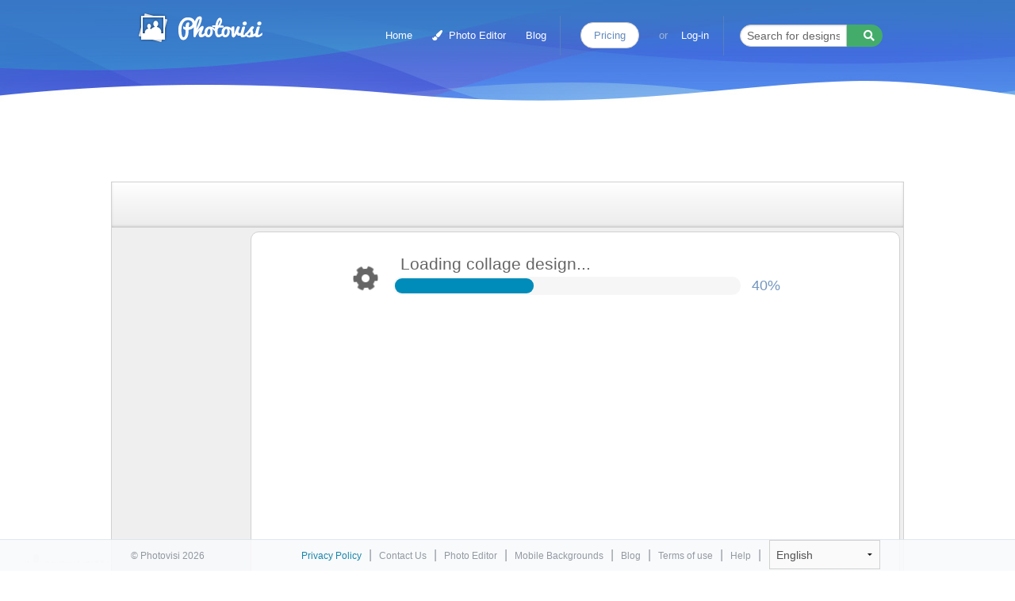

--- FILE ---
content_type: text/html; charset=utf-8
request_url: https://www.photovisi.com/photovisi/white-and-gold-vines/xiaomi-mi-4i-background
body_size: 7469
content:
<!DOCTYPE html>
<html lang="en">
  <head>
    
    <meta charset="utf-8" />
    <meta property="og:type" content="website" />
    <meta name="viewport" content="width=device-width, initial-scale=1.0, maximum-scale=1.0, user-scalable=no" />
    <meta name="google" value="notranslate" />
    <meta name="action-cable-url" content="wss://www.photovisi.com/cable" />
    <title>White and Gold Vines Collage - Nature | Photovisi</title>
<meta name="description" content="Another plant-inspired background with white and gold elements for showing off your images in their best light.">

    
<link rel="canonical" href="https://www.photovisi.com/photovisi/white-and-gold-vines" />

    <link rel="alternate" hreflang="en" href="https://www.photovisi.com/photovisi/white-and-gold-vines/xiaomi-mi-4i-background" />
    <link rel="alternate" hreflang="es" href="https://www.photovisi.com/es/photovisi/white-and-gold-vines/xiaomi-mi-4i-background" />
    <link rel="alternate" hreflang="it" href="https://www.photovisi.com/it/photovisi/white-and-gold-vines/xiaomi-mi-4i-background" />
    <link rel="alternate" hreflang="ru" href="https://www.photovisi.com/ru/photovisi/white-and-gold-vines/xiaomi-mi-4i-background" />
    <link rel="alternate" hreflang="zh-TW" href="https://www.photovisi.com/zh-TW/photovisi/white-and-gold-vines/xiaomi-mi-4i-background" />
    <link rel="alternate" hreflang="zh" href="https://www.photovisi.com/zh/photovisi/white-and-gold-vines/xiaomi-mi-4i-background" />
    <link rel="alternate" hreflang="de" href="https://www.photovisi.com/de/photovisi/white-and-gold-vines/xiaomi-mi-4i-background" />
    <link rel="alternate" hreflang="fr" href="https://www.photovisi.com/fr/photovisi/white-and-gold-vines/xiaomi-mi-4i-background" />
    <link rel="alternate" hreflang="nl" href="https://www.photovisi.com/nl/photovisi/white-and-gold-vines/xiaomi-mi-4i-background" />
    <link rel="alternate" hreflang="tl" href="https://www.photovisi.com/tl/photovisi/white-and-gold-vines/xiaomi-mi-4i-background" />
    <link rel="alternate" hreflang="vi" href="https://www.photovisi.com/vi/photovisi/white-and-gold-vines/xiaomi-mi-4i-background" />
    <link rel="alternate" hreflang="pt-BR" href="https://www.photovisi.com/pt-BR/photovisi/white-and-gold-vines/xiaomi-mi-4i-background" />

    
	<link rel="manifest" href="/assets/chrome-manifest.json">
	
	<script>
  window.addEventListener('load', function() {
			if ('serviceWorker' in navigator) {
				navigator.serviceWorker.register('/service-worker.js');
			}
		
  });
	</script>

	<meta name="apple-mobile-web-app-capable" content="yes">
	<meta name="apple-mobile-web-app-status-bar-style" content="black">

	<meta name="msapplication-tap-highlight" content="no">
	<meta name="mobile-web-app-capable" content="yes">

	<link rel="icon" type="image/png" href="https://d2krftu0n4417x.cloudfront.net/assets/favicon-16x16-19fc0b3896ccc16ec36cb9a1ff5e2f5b25e129967749fcefbb53f94858c654ea.png" sizes="16x16">
	<link rel="icon" type="image/png" href="https://d2krftu0n4417x.cloudfront.net/assets/favicon-32x32-4801ca36013c7e442cd2f98a5ee15d52c698a0738350c5e180ac72b1d6b3df9e.png" sizes="32x32">
	<link rel="icon" type="image/png" href="https://d2krftu0n4417x.cloudfront.net/assets/favicon-96x96-05f95dcb58544548e4456944c142855e374c263beda1eb774419506079edd982.png" sizes="96x96">

	<link rel="apple-touch-startup-image" href="https://d2krftu0n4417x.cloudfront.net/assets/logo_ios_320x480-9cbeba6e2ba8e898bfc7234d4f1c47f023246437aa260257b73b1ea78af36aee.png">

	<link rel="apple-touch-icon" href="https://d2krftu0n4417x.cloudfront.net/assets/logo_ios_60x60-e7f4f666005556e111c0b24c40873a28e7303634299ea75d72bb8a7e115e5a0e.png">
	<link rel="apple-touch-icon" sizes="57x57" href="https://d2krftu0n4417x.cloudfront.net/assets/logo_ios_57x57-8a063662b2c152223f0c1c56eb3a9ca6d663d240d99de38db8a4926bf10e0421.png">
	<link rel="apple-touch-icon" sizes="60x60" href="https://d2krftu0n4417x.cloudfront.net/assets/logo_ios_60x60-e7f4f666005556e111c0b24c40873a28e7303634299ea75d72bb8a7e115e5a0e.png">
	<link rel="apple-touch-icon" sizes="76x76" href="https://d2krftu0n4417x.cloudfront.net/assets/logo_ios_76x76-217674e5e6a681014daa0c613b4e0927919211d267e4a3b519afa21a5cd822e0.png">
	<link rel="apple-touch-icon" sizes="72x72" href="https://d2krftu0n4417x.cloudfront.net/assets/logo_ios_72x72-5f5da0074346dcea7d9088b235e51f42a6559bbd0b185a9d0b813ef6bc2f6b4c.png">
	<link rel="apple-touch-icon" sizes="114x114" href="https://d2krftu0n4417x.cloudfront.net/assets/logo_ios_114x114-e648e6389bc8b8072c1775b527c35b11a9d7be684d93db0f5681dec5b97bc7eb.png">
	<link rel="apple-touch-icon" sizes="120x120" href="https://d2krftu0n4417x.cloudfront.net/assets/logo_ios_120x120-de7c50d9f4aef0f94eaa76ebf019c4ddd2ec72e60391cfede8096bd0a6ffd627.png">
	<link rel="apple-touch-icon" sizes="152x152" href="https://d2krftu0n4417x.cloudfront.net/assets/logo_ios_152x152-81207d2725f95f640be570a51c0f565c9a5c65643ef87331b06e0874bcba7bc9.png">

	<meta name="apple-mobile-web-app-title" content="Photovisi">


  
    <link rel="stylesheet" media="screen" href="https://d2krftu0n4417x.cloudfront.net/assets/d14/index-e4faaf5efccb4d234119cd4067440c6280de719f94657cedf16e9f214f960467.css" />

    <link rel="chrome-webstore-item" href="https://chrome.google.com/webstore/detail/emkkfkcbnpdnhgeolpbggbdogfngiadf">
		
    <meta name="csrf-param" content="authenticity_token" />
<meta name="csrf-token" content="hmwXGbhv4I4jW+AWgy5RgUIsxN43/CKrlf+pTVw1UTJs8pHDdT2rpFtdQnmMghtCBBNbNRv7VaEk48Mxs4hcLA==" />
    
    




    
  
			<meta property="og:url" content="https://www.photovisi.com/photovisi/white-and-gold-vines" />
			<meta property="og:title" content="White and Gold Vines Collage" />
			<meta property="og:image" content="https://d2tjqtyh71h1pt.cloudfront.net/c8f00cdd-7c49-4fc6-834b-90f999be43e3/4ded98635059e9fe5d96de25c3d7a0aa.png" />
		
		

  </head>
  <body>
    <header class="">
      

<nav class="top-bar " data-topbar role="navigation">
	<ul class="title-area">
		<li class="name">
			<a class="logo" href="/">Photo Collage Maker</a>
		</li>
		<li class="toggle-topbar menu-icon"><a href="#"><span></span></a></li>
	</ul>
	<section class="top-bar-section">
		<ul class="right">
			<li><a href="/">Home</a></li>

			<li><a href="/photo-editor-landing"><i class='fa fa-paint-brush' style='margin-right:4px'></i> Photo Editor</a></li>

  			<li><a href="/blog">Blog</a></li>

			<!-- <li><a data-reveal-id="newsletter-modal" data-reveal-ajax="true" id="newsletter-modal-button" href="/newsletters/new">Newsletter</a></li> -->

			<li class="divider show-for-medium-up"></li>

			<li class="logged-in logged-medium-up"><a class="button round white" href="/my-profile">My Profile</a></li>
			<li class="logged-in logged-small"><a href="/my-profile">My Profile</a></li>
			<li class="logged-in"><a href="/logout">Log-out</a></li>
			
      			<li class="logged-out logged-medium-up"><a class="button round white premium" href="/pricing">Pricing</a></li>	
			
			<li class="logged-out logged-small"><a data-reveal-id="register-modal" data-reveal-ajax="true" id="register-modal-button" href="/register">Go Premium</a></li>	
			
			<li class="logged-out logged-medium-up"><p>or</p></li>
			<li class="logged-out"><a data-reveal-id="login-modal" data-reveal-ajax="true" id="login-modal-button" href="/login">Log-in</a></li>
			<li class="logged-out logged-small"><a href="/privacy">Privacy Policy</a></li>

			<li class="divider show-for-large-up"></li>
			<li class="search show-for-large-up">
				<form action="/featured" accept-charset="UTF-8" method="get"><input name="utf8" type="hidden" value="&#x2713;" />
					<div class="row">
						<div class="small-12 columns">

							<div class="row collapse postfix-round">
								<div class="small-9 columns">
									<!-- <input name="q" type="text" placeholder="Search for designs" value=""> -->
									<input type="text" name="q" id="q" placeholder="Search for designs..." />
								</div>
								<div class="small-3 columns">
									<button name="button" type="submit" class="button success tiny postfix">
										<i class='fa fa-search'></i>
</button>								</div>
							</div>
						</div>
					</div>
</form>			</li>
		</ul>
	</section>
</nav>


      
    </header>

    <div class="main" role="main">
      
      


<div class="row">
	<div class="medium-12 columns show-for-medium-up ad-links medium-centered">
    









            <script async src="//pagead2.googlesyndication.com/pagead/js/adsbygoogle.js"></script>
            <!-- Photovisi - Tool Top Links Blue -->
            <ins class="adsbygoogle"
                 style="display:inline-block;width:728px;height:15px"
                 data-ad-client="ca-pub-1109333330965164"
                 data-ad-slot="9040108135"></ins>
            <script>
            (adsbygoogle = window.adsbygoogle || []).push({});
            </script>
		


    


  </div>
</div>

<div class="row">
	<div class="embedded-tool ads-type-left-internal custom-stage-size small-12 columns collapse">
		<nav class="top-bar-two">

  <section class="top-bar-section">
    
      <ul class="right">
        <li class="active finish-button"><a href="#" id="tool_finish"><i class="fas fa-check"></i> Continue</a></li>
      </ul>
    
    <ul class="left">

      <li><a href="#" id="tool_add_photo_dropdown"><i class="far fa-images"></i> Add Photos<span data-dropdown="drop4"></span></a></li>
      <li><a href="#" id="tool_add_shape"><i class="fas fa-cube"></i> <i class="hide-for-medium-down">Add </i>Shape</a></li>
      <li><a href="#" id="tool_add_text"><i class="fas fa-font"></i><i class="hide-for-medium-down">Add </i>Text</a></li>
      <li><a href="#" id="tool_change_background"><i class="far fa-image"></i> <i class="hide-for-medium-down">Change </i>Background</a></li>

    </ul>

  </section>
</nav>

		

<div class="advertisment">
  









          
  					<script async src="//pagead2.googlesyndication.com/pagead/js/adsbygoogle.js"></script>
            <!-- Photovisi - Tool Skyscraper -->
            <ins class="adsbygoogle"
                 style="display:inline-block;width:160px;height:600px"
                 data-ad-client="ca-pub-1109333330965164"
                 data-ad-slot="2993574539"></ins>
            <script>
            (adsbygoogle = window.adsbygoogle || []).push({});
            </script>
				
		


    


</div>

<div class="canvas-wrapper">

	<div id="stage_holder">
		<div id="stage_decorator">
			<canvas id="stage"></canvas>
			<canvas id="stage_cropper"></canvas>
			<canvas id="transform"></canvas>
			<div id="stage_wrapper"></div> <!-- text editor layer -->
		</div>
		<div class="progess-container" id="progress-bar-div">
			<div class="loader"><i class="fa fa-cog fa-spin fa-2x"></i></div>
			<div class="small-12 columns progress-bar">
				<span>Loading collage design...</span>
				<div class="nice round progress primary">
					<span id="progress_meter" class="meter" style="width: 0%"></span>
				</div>
			</div>
			<div class="value"><span id="progress_value" class="progress-value">0%</span></div>
		</div>
	</div>
	<div id="menu_holder"></div>
</div>




<div class="hidden_uploader">

	<input type="file" id="tool_add_photos_upload" accept="image/gif, image/jpeg, image/png" multiple>
	<input type="file" id="tool_add_background_upload" accept="image/gif, image/jpeg, image/png">
	
	<form action="https://s3.amazonaws.com/image.photovisi.com" method="post" enctype="multipart/form-data" id='s3-upload'>
		<input type="file" id="s3upload" name="file">	
		<input type="hidden" name="key" value=""/>
 		<input type="hidden" name="AWSAccessKeyId" value=""/>
 		<input type="hidden" name="acl" value="public-read"/>
 		<input type="hidden" name="policy" value=""/>
 		<input type="hidden" name="signature" value=""/>
 		<input type="hidden" name="success_action_status" value="201"/>
 		<input type="hidden" name="content-type" value="image/jpeg"/>
 		<input type="hidden" name="content-disposition" value=""/>
	</form>

  <form action="https://s3.amazonaws.com/storage.photovisi.com" method="post" enctype="multipart/form-data" id='s3-storage-upload'>
    <input type="file" id="s3storage-upload" name="file"> 
    <input type="hidden" name="key" value=""/>
    <input type="hidden" name="AWSAccessKeyId" value=""/>
    <input type="hidden" name="acl" value="public-read"/>
    <input type="hidden" name="policy" value=""/>
    <input type="hidden" name="signature" value=""/>
    <input type="hidden" name="success_action_status" value="201"/>
    <input type="hidden" name="content-type" value=""/>
    <input type="hidden" name="content-disposition" value=""/>
  </form>

	<form method="post" enctype="multipart/form-data" id='preview-upload'>
		<input type="file" id="preview_upload" name="file">	
		<input type="hidden" name="uuid" value="c8f00cdd-7c49-4fc6-834b-90f999be43e3"/>
	</form>
</div>

<div id="fontloader"></div>
<iframe style="display: none" id="downloadframe"></iframe>


	</div>
</div>


<div class="custom-size-bar">
	
		
  <div class="custom-resolution-input">
		
    <select id="resolution-selector"><option>Loading...</option></select>
    <div class="stage-cropper crop-position">
      <label>x:</label>
      <input id="crop-position-x" type="text" class="resolution-input" name="crop-position-x" value="-">
      <label>y:</label>
      <input id="crop-position-y" type="text" class="resolution-input" name="crop-position-y" value="-">
    </div>
    <input disabled id="resolution-horizontal" type="text" class="resolution-input" name="horizontal-size" value="-">
    <label>x</label>
    <input disabled id="resolution-vertical" type="text" class="resolution-input" name="vertical-size" value="-">
    <div class="foundation-checkbox-button"><input class="button large expand" checked type="checkbox" name="resolutionlock" value="lock" id="resolution-lock"><label for="resolution-lock"><i class="fa fa-lock"></i></label></div>
      
  </div>
  <div class="stage-cropper crop-button">
    <button id="stage-crop-button" class="pv-blue-button">Crop collage</button>
  </div>
</div>




<script>
    function convertedFinish() {
        //gtag_report_finish_conversion();
    }

    function convertedPayment() {
        //gtag_report_bought_conversion();
    }
</script>


<!-- tool legacy --> 
<div id='attach2'></div>

<script>
</script>

    </div>

    <footer id='footer' >
	<div class="row">
	<div class="small-12 columns large-centered medium-centered">
		<div class="right">
			<a style="color:#0078a0" href="/privacy">Privacy Policy</a>
			<span class="divider">|</span>
			<a href="/contact">Contact Us</a>
			<span class="divider">|</span>
			<a href="/photo-editor-landing">Photo Editor</a>
			<span class="divider">|</span>
				<a href="/phone-background">Mobile Backgrounds</a>
				<span class="divider">|</span>
      <a href="/blog">Blog</a>
      <span class="divider">|</span>
      <a href="/terms">Terms of use</a>
      <span class="divider">|</span>
			<a href="/tutorial">Help</a>
			<span class="divider">|</span>
			<div class="language-holder">
				<select name="language" id="language" onChange="Cookies.remove('locale'); window.location.href = $('#language').val();" style="" data-role="none"><option value="/photovisi/white-and-gold-vines">English</option>
<option value="/es/photovisi/white-and-gold-vines">Español</option>
<option value="/it/photovisi/white-and-gold-vines">Italiano</option>
<option value="/ru/photovisi/white-and-gold-vines">Русский</option>
<option value="/zh-TW/photovisi/white-and-gold-vines">中國的</option>
<option value="/zh/photovisi/white-and-gold-vines">中文</option>
<option value="/de/photovisi/white-and-gold-vines">Deutsch</option>
<option value="/fr/photovisi/white-and-gold-vines">Français</option>
<option value="/nl/photovisi/white-and-gold-vines">Nederlands</option>
<option value="/tl/photovisi/white-and-gold-vines">Pilipino</option>
<option value="/vi/photovisi/white-and-gold-vines">Việt</option>
<option value="/pt-BR/photovisi/white-and-gold-vines">Português</option></select>
			</div>
		</div>
		<div class="left"><p>&copy; Photovisi 2026</p></div>
		<!-- 3d5715bac60b42ce4c830ad5a6d26d9fa208bb28  -->
	</div>

	</div>

</footer>


    
    
    <div id="login-modal" class="reveal-modal" data-reveal></div>
<div id="register-modal" class="reveal-modal" data-reveal></div>
<div id="newsletter-modal" class="reveal-modal" data-reveal></div>
<div id="newsletter-unsubscribe-modal" class="reveal-modal" data-reveal></div>
<div id="forgot-password-modal" class="reveal-modal" data-reveal></div>
<div id="forgot-password-edit-modal" class="reveal-modal" data-reveal></div>

<div id="remove-profile-modal" class="reveal-modal" data-reveal></div>











    <script src="https://d2krftu0n4417x.cloudfront.net/assets/d14/index-25674bee5b29804b21372377e929213e50f2a44051b49e9d78c08a214a0b28e0.js"></script>

		<script src="https://js.stripe.com/v3/"></script>
    
    

	 <!-- Facebook Conversion Code for Bought Collage -->
	<script>(function() {
	var _fbq = window._fbq || (window._fbq = []);
	if (!_fbq.loaded) {
	  var fbds = document.createElement('script');
	  fbds.async = true;
	  fbds.src = '//connect.facebook.net/en_US/fbds.js';
	  var s = document.getElementsByTagName('script')[0];
	  s.parentNode.insertBefore(fbds, s);
	  _fbq.loaded = true;
	}
	})();
	window._fbq = window._fbq || [];
	</script>
	

	<script src="https://d2krftu0n4417x.cloudfront.net/assets/tool-9a17b7e3e6b367d88d4d6f23d19718b4f78b6f25eeffa1823df8ad213a025d66.js" crossorigin="anonymous"></script> 

	<script>

		$(function() {

      		I18n.locale = 'en';

			var toolapp = new Toolapp({"template_url":"https://d2tjqtyh71h1pt.cloudfront.net/c8f00cdd-7c49-4fc6-834b-90f999be43e3/config.json","variant":["property_menu_position","touch_support","photo_scaling","undo_old_text_correction","unload_popup","fullsize_pilot","buy_blue","buy_plan","disable_buy_fullsize","fullsize_user_photo_upload","user_save_states","custom_stage_size"],"env":"production","tool_type":"embeded","source_type":"photovisi_website","locale":"en","image_proxy_path":"https://proxy.photovisi.com/proxy_image/image.jpg?transparent=false\u0026image_url=","logged_in":false,"user_storage_path":"https://s3.amazonaws.com/storage.photovisi.com","browser":{"name":"Chrome","version":"131","meta":["modern","chrome","webkit","mac"],"supported":true},"device_type":"desktop","optimal_resolution":"2048x1536","callback_paths":{"credentials_path":"/photovisi/white-and-gold-vines/credentials?design_id=211","upload_finished_path":"/photovisi/white-and-gold-vines/upload_finished?design_id=211","share_email_send_path":"/photovisi/white-and-gold-vines/share_mail_send?design_id=211","share_download_fullsize_path":"/photovisi/white-and-gold-vines/share_download_fullsize?design_id=211","renderer_path":"/photovisi/white-and-gold-vines/renderer?design_id=211","user_saves_path":"/photovisi/white-and-gold-vines/user_saves?design_id=211"},"tool_api_token":"fafa950d-62f1-42f5-ab6f-09ee7cbfe8c2","tool_api_paths":{"user_photos_path":"/photovisi/white-and-gold-vines/api/user-photos?design_id=211","register_user_photos":"/photovisi/white-and-gold-vines/api/register-user-photos?design_id=211","update_user_photo":"/photovisi/white-and-gold-vines/api/update-user-photo?design_id=211","user_web_search_path":"/photovisi/white-and-gold-vines/api/web-search?design_id=211","save_collage_path":"/photovisi/white-and-gold-vines/api/save-collage?design_id=211","register_render_path":"/photovisi/white-and-gold-vines/api/register-render?design_id=211","update_render_path":"/photovisi/white-and-gold-vines/api/update-render?design_id=211"},"premium_plan":{"uuid":"plan1_2015_01_21","price":4.99},"social":{"instagram_auth_url":"https://api.instagram.com/oauth/authorize/?client_id=e9dd7e70545b4c5399887886faa3307f\u0026redirect_uri=https://www.photovisi.com/socialauth/instagram-callback\u0026response_type=code"},"download_filename":"photovisi-download","watermarks":[{"id":"1024x768","src":"https://d2krftu0n4417x.cloudfront.net/assets/watermarks/watermark-2-c9ea10b4fe28d2780d6e50f17ebe8f91e5dc68d68c8e9899cb9759ad6193bf9e.png","position":"right-bottom","opacity":0.85,"padding":30}],"stage_size":"xiaomi_mi_4i_cover"});
			window.tool = toolapp;

			toolapp.start_loading();



		});
		</script>


    
    <script>
			  
  var waitForEl = function(selector, callback) {
    if ($(selector).length) {
      callback();
    } else {
      setTimeout(function() {
        waitForEl(selector, callback);
      }, 200);
    }
  };

  
	$('#rating-design').raty({
		half          : false,
		cancel        : false,
		starOff       : 'fa fa-star-o',
		starOn        : 'fa fa-star',
		starHalf      : 'fa fa-star-half-o',
		click		  : function(score, evt) {
			$.ajax({
				url: '/design/rate',
				data: { design_id: 211, designer_id: 1106, rating: score },
				type: 'POST',
				success: function (data) {
					if ( data.score )
						score = data.score

					$('#rating-design').raty({ readOnly: true, score: score});
					$('#rating-label').html('Design is rated:');
				},
				error: function (jxhr, msg, err) {
				}
			});	
		}
	});

		$(function(){
			var p = window.performance, t, output, ns;

			if (p && p.timing && p.navigation && performance.navigation.type == 0) {
				setTimeout(function(){
					t = p.timing;
					ns = t.navigationStart;
					var loadTime = t.loadEventEnd - ns;
					if (loadTime > 0) {
						$.ajax({type: 'GET', url: '/track/?name=tool_repeat_visit_load&key=time&type=integer&value=' + loadTime});
					}
				}, 1000);
			}
		});

	Photovisi.triggerLogin(false);




        window.fbAsyncInit = function() {
          FB.init({
            appId      : '135718670123899',
            xfbml      : true,
            version    : 'v2.5'
          });
        };
        (function(d, s, id){
         var js, fjs = d.getElementsByTagName(s)[0];
         if (d.getElementById(id)) {return;}
         js = d.createElement(s); js.id = id;
         js.src = "//connect.facebook.net/en_US/all.js";
         fjs.parentNode.insertBefore(js, fjs);
       }(document, 'script', 'facebook-jssdk'));
		</script>
		
		
    
    <div id="fb-root"></div>
		
  </body>

</html>

--- FILE ---
content_type: text/html; charset=utf-8
request_url: https://www.google.com/recaptcha/api2/aframe
body_size: 268
content:
<!DOCTYPE HTML><html><head><meta http-equiv="content-type" content="text/html; charset=UTF-8"></head><body><script nonce="dVa9MFJbRXwqTGBzlIemsA">/** Anti-fraud and anti-abuse applications only. See google.com/recaptcha */ try{var clients={'sodar':'https://pagead2.googlesyndication.com/pagead/sodar?'};window.addEventListener("message",function(a){try{if(a.source===window.parent){var b=JSON.parse(a.data);var c=clients[b['id']];if(c){var d=document.createElement('img');d.src=c+b['params']+'&rc='+(localStorage.getItem("rc::a")?sessionStorage.getItem("rc::b"):"");window.document.body.appendChild(d);sessionStorage.setItem("rc::e",parseInt(sessionStorage.getItem("rc::e")||0)+1);localStorage.setItem("rc::h",'1770102234730');}}}catch(b){}});window.parent.postMessage("_grecaptcha_ready", "*");}catch(b){}</script></body></html>